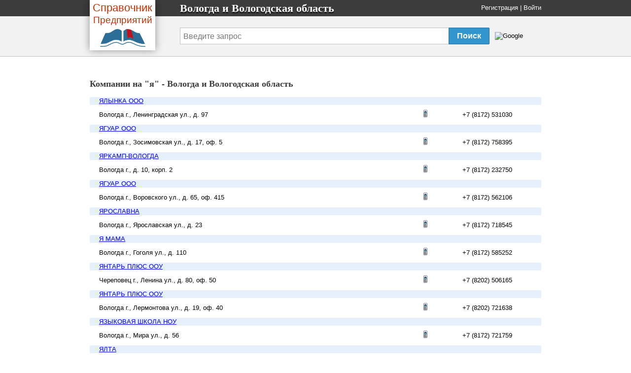

--- FILE ---
content_type: text/html; charset=utf-8
request_url: https://vologdapage.ru/firms/index/%D1%8F
body_size: 3375
content:
<!DOCTYPE html>
<html>
<head>
  <title>
    Компании на &quot;я&quot; - Телефонный справочник - Вологодская область - Вологда и Вологодская область
  </title>

  <meta http-equiv="content-type" content="text/html; charset=utf-8" />
  <link href="/assets/favicon.ico" rel="shortcut icon" type="image/vnd.microsoft.icon" />
  <meta name='Description' content='Все организации, компании и фирмы на "я"'>
  <link href="/assets/application-46f290e5edcfcd89bce9d33951b97434.css" media="all" rel="stylesheet" type="text/css" />
  <script src="/assets/application-48c9a5ae2db81a00ceff3b8db3581833.js" type="text/javascript"></script>
  <script>window.yaContextCb = window.yaContextCb || []</script>
<script src="https://yandex.ru/ads/system/context.js" async></script>

  <meta content="authenticity_token" name="csrf-param" />
<meta content="6tz9n+OudrqDDXBGbyons8ZX5FjeL9FdfnioXY4SawE=" name="csrf-token" />
</head>
<body onload="">
<span class='starchly'>
<div><span class='birdwoman'>
<span>    <div class='name'>
<div class='fixed_width'>
<div class='logo-book'>
<a href="/" class="transp"><div class='logo-book__name'>
<span class='logo-book-first-word'>Справочник</span>
Предприятий
</div>
<img alt="Телефонный справочник предприятий города Вологда" class="logo-book__img" src="/assets/logo-b0e4c1e9ac4527ec394e38693a519d9d.png" />
</a></div>
<p>
Вологда и  Вологодская область
</p>
<div class='login_panel'>
<div id="toppanel" style=''>
  <noindex>
  <a href="/signup" rel="nofollow">Регистрация</a> |
  <a href="/login" rel="nofollow">Войти</a>
  <script type="text/javascript">login_panel_swap('#toppanel');</script>
  </noindex>
</div>
</div>
</div>
</div>
<div class='search_row hdr_mrg'>
<div class='fixed_width'>
<div class='vertical_middle'>
<style type="text/css">
  @import url(https://www.google.com/cse/api/branding.css);
</style>
<form id="cse-search-box" action="/search">
  <table id="sform">
    <tr>
      <td>
        <input type="hidden" name="cx" value="partner-pub-5016794181354502:5267660878" />
        <input type="hidden" name="cof" value="FORID:10" />
        <input type="hidden" name="ie" value="UTF-8" />

        <input id="query" type="text" name="q" placeholder="Введите запрос" />

      </td>
      <td id="srch">
        <input id="sub_query" type="submit" value="Поиск" name="sa">
      </td>
      <td id="gbrand">
        <img src="https://www.google.com/cse/images/google_custom_search_smnar.gif" alt="Google" />
      </td>
    </tr>
  </table>
</form>

</div>
</div>
</div>

</span></span>
    <div id="doc4">
<div class='subadult'>
<div>          <div id="bd">

            <div class='header-name'>
  <h1 class='height_small'>
    Компании на &quot;я&quot; - Вологда и Вологодская область
  </h1>
</div>


            <div id='main-content'>
              <div id="error_div_id" class="flash error message"></div>
              <div id="notice_div_id" class="flash notice message"></div>
              <script type="text/javascript">init_flash();</script>

              <index>
                
<div style='text-align:center'>
  
    

  <table style='text-align:left'>
      <tr class='firm-header'>
        <td width="2%"></td>
        <td width="100%" colspan="5"><a href="/firms/739316-yalyinka-ooo">ЯЛЫНКА ООО</a></td>
      </tr>

      <tr class='firm-contacts-left'>
        <td rowspan="2"></td>
        <td width="400">Вологда г., Ленинградская ул., д. 97</td>

        <td align="center" width="40">
            <img src="/assets/phone.gif" width="16" height="16" alt="Телефон">
        </td>

        <td align="center" width="120">+7 (8172) 531030</td>
        <td width="20" height="40" rowspan="2"></td>
      </tr>

      <tr class='firm-contacts-right'>
        <td width="360"></td>

        <td align="center" width="40">
        </td>

        <td align="center" width="100"></td>
      </tr>
      <tr class='firm-header'>
        <td width="2%"></td>
        <td width="100%" colspan="5"><a href="/firms/739449-yaguar-ooo">ЯГУАР ООО</a></td>
      </tr>

      <tr class='firm-contacts-left'>
        <td rowspan="2"></td>
        <td width="400">Вологда г., Зосимовская ул., д. 17, оф. 5</td>

        <td align="center" width="40">
            <img src="/assets/phone.gif" width="16" height="16" alt="Телефон">
        </td>

        <td align="center" width="120">+7 (8172) 758395</td>
        <td width="20" height="40" rowspan="2"></td>
      </tr>

      <tr class='firm-contacts-right'>
        <td width="360"></td>

        <td align="center" width="40">
        </td>

        <td align="center" width="100"></td>
      </tr>
      <tr class='firm-header'>
        <td width="2%"></td>
        <td width="100%" colspan="5"><a href="/firms/739501-yarkamp-vologda">ЯРКАМП-ВОЛОГДА</a></td>
      </tr>

      <tr class='firm-contacts-left'>
        <td rowspan="2"></td>
        <td width="400">Вологда г., д. 10, корп. 2</td>

        <td align="center" width="40">
            <img src="/assets/phone.gif" width="16" height="16" alt="Телефон">
        </td>

        <td align="center" width="120">+7 (8172) 232750</td>
        <td width="20" height="40" rowspan="2"></td>
      </tr>

      <tr class='firm-contacts-right'>
        <td width="360"></td>

        <td align="center" width="40">
        </td>

        <td align="center" width="100"></td>
      </tr>
      <tr class='firm-header'>
        <td width="2%"></td>
        <td width="100%" colspan="5"><a href="/firms/739844-yaguar-ooo">ЯГУАР ООО</a></td>
      </tr>

      <tr class='firm-contacts-left'>
        <td rowspan="2"></td>
        <td width="400">Вологда г., Воровского ул., д. 65, оф. 415</td>

        <td align="center" width="40">
            <img src="/assets/phone.gif" width="16" height="16" alt="Телефон">
        </td>

        <td align="center" width="120">+7 (8172) 562106</td>
        <td width="20" height="40" rowspan="2"></td>
      </tr>

      <tr class='firm-contacts-right'>
        <td width="360"></td>

        <td align="center" width="40">
        </td>

        <td align="center" width="100"></td>
      </tr>
      <tr class='firm-header'>
        <td width="2%"></td>
        <td width="100%" colspan="5"><a href="/firms/741988-yaroslavna">ЯРОСЛАВНА</a></td>
      </tr>

      <tr class='firm-contacts-left'>
        <td rowspan="2"></td>
        <td width="400">Вологда г., Ярославская ул., д. 23</td>

        <td align="center" width="40">
            <img src="/assets/phone.gif" width="16" height="16" alt="Телефон">
        </td>

        <td align="center" width="120">+7 (8172) 718545</td>
        <td width="20" height="40" rowspan="2"></td>
      </tr>

      <tr class='firm-contacts-right'>
        <td width="360"></td>

        <td align="center" width="40">
        </td>

        <td align="center" width="100"></td>
      </tr>
      <tr class='firm-header'>
        <td width="2%"></td>
        <td width="100%" colspan="5"><a href="/firms/742397-ya-mama">Я МАМА</a></td>
      </tr>

      <tr class='firm-contacts-left'>
        <td rowspan="2"></td>
        <td width="400">Вологда г., Гоголя ул., д. 110</td>

        <td align="center" width="40">
            <img src="/assets/phone.gif" width="16" height="16" alt="Телефон">
        </td>

        <td align="center" width="120">+7 (8172) 585252</td>
        <td width="20" height="40" rowspan="2"></td>
      </tr>

      <tr class='firm-contacts-right'>
        <td width="360"></td>

        <td align="center" width="40">
        </td>

        <td align="center" width="100"></td>
      </tr>
      <tr class='firm-header'>
        <td width="2%"></td>
        <td width="100%" colspan="5"><a href="/firms/742416-yantar-plyus-oou">ЯНТАРЬ ПЛЮС ООУ</a></td>
      </tr>

      <tr class='firm-contacts-left'>
        <td rowspan="2"></td>
        <td width="400">Череповец г., Ленина ул., д. 80, оф. 50</td>

        <td align="center" width="40">
            <img src="/assets/phone.gif" width="16" height="16" alt="Телефон">
        </td>

        <td align="center" width="120">+7 (8202) 506165</td>
        <td width="20" height="40" rowspan="2"></td>
      </tr>

      <tr class='firm-contacts-right'>
        <td width="360"></td>

        <td align="center" width="40">
        </td>

        <td align="center" width="100"></td>
      </tr>
      <tr class='firm-header'>
        <td width="2%"></td>
        <td width="100%" colspan="5"><a href="/firms/742951-yantar-plyus-oou">ЯНТАРЬ ПЛЮС ООУ</a></td>
      </tr>

      <tr class='firm-contacts-left'>
        <td rowspan="2"></td>
        <td width="400">Вологда г., Лермонтова ул., д. 19, оф. 40</td>

        <td align="center" width="40">
            <img src="/assets/phone.gif" width="16" height="16" alt="Телефон">
        </td>

        <td align="center" width="120">+7 (8202) 721638</td>
        <td width="20" height="40" rowspan="2"></td>
      </tr>

      <tr class='firm-contacts-right'>
        <td width="360"></td>

        <td align="center" width="40">
        </td>

        <td align="center" width="100"></td>
      </tr>
      <tr class='firm-header'>
        <td width="2%"></td>
        <td width="100%" colspan="5"><a href="/firms/743066-yazyikovaya-shkola-nou">ЯЗЫКОВАЯ ШКОЛА НОУ</a></td>
      </tr>

      <tr class='firm-contacts-left'>
        <td rowspan="2"></td>
        <td width="400">Вологда г., Мира ул., д. 56</td>

        <td align="center" width="40">
            <img src="/assets/phone.gif" width="16" height="16" alt="Телефон">
        </td>

        <td align="center" width="120">+7 (8172) 721759</td>
        <td width="20" height="40" rowspan="2"></td>
      </tr>

      <tr class='firm-contacts-right'>
        <td width="360"></td>

        <td align="center" width="40">
        </td>

        <td align="center" width="100"></td>
      </tr>
      <tr class='firm-header'>
        <td width="2%"></td>
        <td width="100%" colspan="5"><a href="/firms/743212-yalta">ЯЛТА</a></td>
      </tr>

      <tr class='firm-contacts-left'>
        <td rowspan="2"></td>
        <td width="400">Череповец г., Металлургов ул., д. 33</td>

        <td align="center" width="40">
            <img src="/assets/phone.gif" width="16" height="16" alt="Телефон">
        </td>

        <td align="center" width="120">+7 (8202) 224240</td>
        <td width="20" height="40" rowspan="2"></td>
      </tr>

      <tr class='firm-contacts-right'>
        <td width="360"></td>

        <td align="center" width="40">
        </td>

        <td align="center" width="100"></td>
      </tr>
      <tr class='firm-header'>
        <td width="2%"></td>
        <td width="100%" colspan="5"><a href="/firms/743766-yardmarket">ЯРДМАРКЕТ</a></td>
      </tr>

      <tr class='firm-contacts-left'>
        <td rowspan="2"></td>
        <td width="400">Череповец г., Ленина ул., д. 8Б</td>

        <td align="center" width="40">
            <img src="/assets/phone.gif" width="16" height="16" alt="Телефон">
        </td>

        <td align="center" width="120">+7 (8202) 558538</td>
        <td width="20" height="40" rowspan="2"></td>
      </tr>

      <tr class='firm-contacts-right'>
        <td width="360"></td>

        <td align="center" width="40">
        </td>

        <td align="center" width="100"></td>
      </tr>
      <tr class='firm-header'>
        <td width="2%"></td>
        <td width="100%" colspan="5"><a href="/firms/744058-yardmarket">ЯРДМАРКЕТ</a></td>
      </tr>

      <tr class='firm-contacts-left'>
        <td rowspan="2"></td>
        <td width="400">Череповец г., Победы просп., д. 61</td>

        <td align="center" width="40">
            <img src="/assets/phone.gif" width="16" height="16" alt="Телефон">
        </td>

        <td align="center" width="120">+7 (8202) 554390</td>
        <td width="20" height="40" rowspan="2"></td>
      </tr>

      <tr class='firm-contacts-right'>
        <td width="360"></td>

        <td align="center" width="40">
        </td>

        <td align="center" width="100"></td>
      </tr>
      <tr class='firm-header'>
        <td width="2%"></td>
        <td width="100%" colspan="5"><a href="/firms/744606-yaroslavskoe-rtp-ooo">ЯРОСЛАВСКОЕ РТП ООО</a></td>
      </tr>

      <tr class='firm-contacts-left'>
        <td rowspan="2"></td>
        <td width="400">Вологда г., Чернышевского ул., д. 133</td>

        <td align="center" width="40">
            <img src="/assets/phone.gif" width="16" height="16" alt="Телефон">
        </td>

        <td align="center" width="120">+7 (8172) 307935</td>
        <td width="20" height="40" rowspan="2"></td>
      </tr>

      <tr class='firm-contacts-right'>
        <td width="360"></td>

        <td align="center" width="40">
        </td>

        <td align="center" width="100"></td>
      </tr>
      <tr class='firm-header'>
        <td width="2%"></td>
        <td width="100%" colspan="5"><a href="/firms/744757-yaroslavskie-kraski">ЯРОСЛАВСКИЕ КРАСКИ</a></td>
      </tr>

      <tr class='firm-contacts-left'>
        <td rowspan="2"></td>
        <td width="400">Вологда г., Лечебная ул., д. 15</td>

        <td align="center" width="40">
            <img src="/assets/phone.gif" width="16" height="16" alt="Телефон">
        </td>

        <td align="center" width="120">+7 (8172) 522007</td>
        <td width="20" height="40" rowspan="2"></td>
      </tr>

      <tr class='firm-contacts-right'>
        <td width="360"></td>

        <td align="center" width="40">
        </td>

        <td align="center" width="100"></td>
      </tr>
      <tr class='firm-header'>
        <td width="2%"></td>
        <td width="100%" colspan="5"><a href="/firms/744758-yaroslavskie-kraski">ЯРОСЛАВСКИЕ КРАСКИ</a></td>
      </tr>

      <tr class='firm-contacts-left'>
        <td rowspan="2"></td>
        <td width="400">Вологда г., Открытая ул., д. 7</td>

        <td align="center" width="40">
            <img src="/assets/phone.gif" width="16" height="16" alt="Телефон">
        </td>

        <td align="center" width="120">+7 (8172) 254681</td>
        <td width="20" height="40" rowspan="2"></td>
      </tr>

      <tr class='firm-contacts-right'>
        <td width="360"></td>

        <td align="center" width="40">
        </td>

        <td align="center" width="100"></td>
      </tr>
      <tr class='firm-header'>
        <td width="2%"></td>
        <td width="100%" colspan="5"><a href="/firms/744759-yaroslavskie-kraski">ЯРОСЛАВСКИЕ КРАСКИ</a></td>
      </tr>

      <tr class='firm-contacts-left'>
        <td rowspan="2"></td>
        <td width="400">Вологда г., Гиляровского ул., д. 50, магазин &quot;Лакокраска&quot;</td>

        <td align="center" width="40">
            <img src="/assets/phone.gif" width="16" height="16" alt="Телефон">
        </td>

        <td align="center" width="120">+7 (8172) 770881</td>
        <td width="20" height="40" rowspan="2"></td>
      </tr>

      <tr class='firm-contacts-right'>
        <td width="360"></td>

        <td align="center" width="40">
        </td>

        <td align="center" width="100"></td>
      </tr>
      <tr class='firm-header'>
        <td width="2%"></td>
        <td width="100%" colspan="5"><a href="/firms/744760-yaroslavskiy">ЯРОСЛАВСКИЙ</a></td>
      </tr>

      <tr class='firm-contacts-left'>
        <td rowspan="2"></td>
        <td width="400">Вологда г., Благовещенская ул., д. 52А</td>

        <td align="center" width="40">
            <img src="/assets/phone.gif" width="16" height="16" alt="Телефон">
        </td>

        <td align="center" width="120">+7 (8172) 254681</td>
        <td width="20" height="40" rowspan="2"></td>
      </tr>

      <tr class='firm-contacts-right'>
        <td width="360"></td>

        <td align="center" width="40">
        </td>

        <td align="center" width="100"></td>
      </tr>
      <tr class='firm-header'>
        <td width="2%"></td>
        <td width="100%" colspan="5"><a href="/firms/745730-yanushevskiy-a-p-predprinimatel">ЯНУШЕВСКИЙ А.П. ПРЕДПРИНИМАТЕЛЬ</a></td>
      </tr>

      <tr class='firm-contacts-left'>
        <td rowspan="2"></td>
        <td width="400">Вологда г., Победы просп., д. 55</td>

        <td align="center" width="40">
            <img src="/assets/phone.gif" width="16" height="16" alt="Телефон">
        </td>

        <td align="center" width="120">+7 (8172) 250330</td>
        <td width="20" height="40" rowspan="2"></td>
      </tr>

      <tr class='firm-contacts-right'>
        <td width="360"></td>

        <td align="center" width="40">
        </td>

        <td align="center" width="100"></td>
      </tr>
      <tr class='firm-header'>
        <td width="2%"></td>
        <td width="100%" colspan="5"><a href="/firms/746236-yamalgazinvest-zao">ЯМАЛГАЗИНВЕСТ ЗАО</a></td>
      </tr>

      <tr class='firm-contacts-left'>
        <td rowspan="2"></td>
        <td width="400">Вологда г., Победы просп., д. 6</td>

        <td align="center" width="40">
            <img src="/assets/phone.gif" width="16" height="16" alt="Телефон">
        </td>

        <td align="center" width="120">+7 (8172) 723240</td>
        <td width="20" height="40" rowspan="2"></td>
      </tr>

      <tr class='firm-contacts-right'>
        <td width="360"></td>

        <td align="center" width="40">
        </td>

        <td align="center" width="100"></td>
      </tr>
      <tr class='firm-header'>
        <td width="2%"></td>
        <td width="100%" colspan="5"><a href="/firms/746811-yahont">ЯХОНТ</a></td>
      </tr>

      <tr class='firm-contacts-left'>
        <td rowspan="2"></td>
        <td width="400">Вологда г., Мира ул., д. 42</td>

        <td align="center" width="40">
            <img src="/assets/phone.gif" width="16" height="16" alt="Телефон">
        </td>

        <td align="center" width="120">+7 (8172) 724114</td>
        <td width="20" height="40" rowspan="2"></td>
      </tr>

      <tr class='firm-contacts-right'>
        <td width="360"></td>

        <td align="center" width="40">
        </td>

        <td align="center" width="100"></td>
      </tr>
      <tr class='firm-header'>
        <td width="2%"></td>
        <td width="100%" colspan="5"><a href="/firms/746997-yazhenka">ЯЖЕНКА</a></td>
      </tr>

      <tr class='firm-contacts-left'>
        <td rowspan="2"></td>
        <td width="400">Череповец г., Победы просп., д. 210/23</td>

        <td align="center" width="40">
            <img src="/assets/phone.gif" width="16" height="16" alt="Телефон">
        </td>

        <td align="center" width="120">+7 (8202) 236488</td>
        <td width="20" height="40" rowspan="2"></td>
      </tr>

      <tr class='firm-contacts-right'>
        <td width="360"></td>

        <td align="center" width="40">
        </td>

        <td align="center" width="100"></td>
      </tr>
      <tr class='firm-header'>
        <td width="2%"></td>
        <td width="100%" colspan="5"><a href="/firms/746998-yakunin-s-d-ip">ЯКУНИН С. Д. ИП</a></td>
      </tr>

      <tr class='firm-contacts-left'>
        <td rowspan="2"></td>
        <td width="400">Вологда г., д. 4/2</td>

        <td align="center" width="40">
            <img src="/assets/phone.gif" width="16" height="16" alt="Телефон">
        </td>

        <td align="center" width="120">+7 (8172) 715777</td>
        <td width="20" height="40" rowspan="2"></td>
      </tr>

      <tr class='firm-contacts-right'>
        <td width="360"></td>

        <td align="center" width="40">
        </td>

        <td align="center" width="100"></td>
      </tr>
      <tr class='firm-header'>
        <td width="2%"></td>
        <td width="100%" colspan="5"><a href="/firms/746999-yalta">ЯЛТА</a></td>
      </tr>

      <tr class='firm-contacts-left'>
        <td rowspan="2"></td>
        <td width="400">Череповец г., Командарма Белова ул., д. 35</td>

        <td align="center" width="40">
            <img src="/assets/phone.gif" width="16" height="16" alt="Телефон">
        </td>

        <td align="center" width="120">+7 (8202) 235382</td>
        <td width="20" height="40" rowspan="2"></td>
      </tr>

      <tr class='firm-contacts-right'>
        <td width="360"></td>

        <td align="center" width="40">
        </td>

        <td align="center" width="100"></td>
      </tr>
      <tr class='firm-header'>
        <td width="2%"></td>
        <td width="100%" colspan="5"><a href="/firms/747286-yaroslavskiy">ЯРОСЛАВСКИЙ</a></td>
      </tr>

      <tr class='firm-contacts-left'>
        <td rowspan="2"></td>
        <td width="400">Вологда г., Ярославская ул., д. 25</td>

        <td align="center" width="40">
            <img src="/assets/phone.gif" width="16" height="16" alt="Телефон">
        </td>

        <td align="center" width="120">+7 (8172) 716070</td>
        <td width="20" height="40" rowspan="2"></td>
      </tr>

      <tr class='firm-contacts-right'>
        <td width="360"></td>

        <td align="center" width="40">
        </td>

        <td align="center" width="100"></td>
      </tr>
      <tr class='firm-header'>
        <td width="2%"></td>
        <td width="100%" colspan="5"><a href="/firms/747403-yablokov-s-v-ip">ЯБЛОКОВ С. В. ИП</a></td>
      </tr>

      <tr class='firm-contacts-left'>
        <td rowspan="2"></td>
        <td width="400">Вологда г., Пошехонское ш., д. 48</td>

        <td align="center" width="40">
            <img src="/assets/phone.gif" width="16" height="16" alt="Телефон">
        </td>

        <td align="center" width="120">+7 (8172) 719060</td>
        <td width="20" height="40" rowspan="2"></td>
      </tr>

      <tr class='firm-contacts-right'>
        <td width="360"></td>

        <td align="center" width="40">
        </td>

        <td align="center" width="100"></td>
      </tr>
  </table>

  
</div>

              </index>
            </div>
          </div>
</div></div><div>          <div id="ft">
            <div id='copyright-info'>
  <div id='copy-links'>
   <a href='/contact' rel='nofollow'>Связаться</a>
        <a href="/towns">Все города</a>
   <a href='/main/tos' rel='nofollow'>Политика конфиденциальности</a>
    <div class='ft'>
      База данных сайта Vologdapage содержит 9195
      организаций.
      Последнее обновление: 2025-10-12.
      © 2007-2025
    </div>
  </div>
</div>

<noindex _moz-userdefined=""><!-- dont index counters start -->



<div style='text-align:right;padding-right:50px'>
<!--LiveInternet counter--><script type="text/javascript"><!--
document.write("<a href='http://www.liveinternet.ru/click' "+
"target=_blank><img src='//counter.yadro.ru/hit?t44.6;r"+
escape(document.referrer)+((typeof(screen)=="undefined")?"":
";s"+screen.width+"*"+screen.height+"*"+(screen.colorDepth?
screen.colorDepth:screen.pixelDepth))+";u"+escape(document.URL)+
";"+Math.random()+
"' alt='' title='LiveInternet' "+
"border='0' width='31' height='31'><\/a>")
//--></script><!--/LiveInternet-->
</div>
</noindex><!-- dont index counters end -->

          </div>
</div>    </div>
</div></span></body>
</html>
